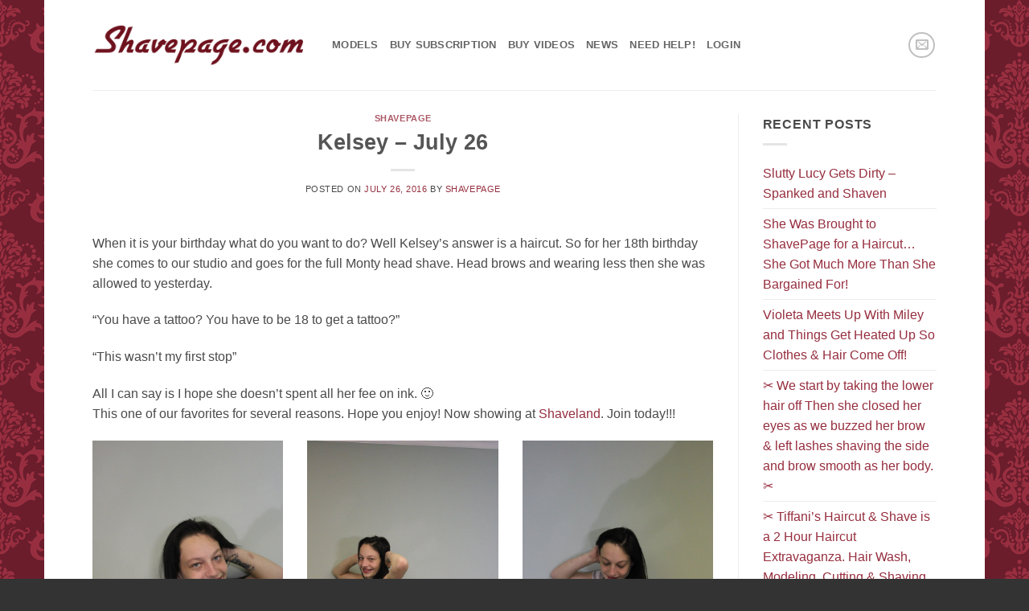

--- FILE ---
content_type: text/html; charset=UTF-8
request_url: https://shavepage.com/kelsey-july-26/
body_size: 14341
content:
<!DOCTYPE html>
<html lang="en-US" class="loading-site no-js">
<head>
	<meta charset="UTF-8" />
	<link rel="profile" href="http://gmpg.org/xfn/11" />
	<link rel="pingback" href="https://shavepage.com/xmlrpc.php" />

	<script>(function(html){html.className = html.className.replace(/\bno-js\b/,'js')})(document.documentElement);</script>
<meta name='robots' content='index, follow, max-image-preview:large, max-snippet:-1, max-video-preview:-1' />
	<style>img:is([sizes="auto" i], [sizes^="auto," i]) { contain-intrinsic-size: 3000px 1500px }</style>
	<meta name="viewport" content="width=device-width, initial-scale=1" />
	<!-- This site is optimized with the Yoast SEO plugin v26.4 - https://yoast.com/wordpress/plugins/seo/ -->
	<title>Kelsey - July 26 - Shavepage</title>
	<link rel="canonical" href="https://shavepage.com/kelsey-july-26/" />
	<meta property="og:locale" content="en_US" />
	<meta property="og:type" content="article" />
	<meta property="og:title" content="Kelsey - July 26 - Shavepage" />
	<meta property="og:description" content="When it is your birthday what do you want to do? Well Kelsey&#8217;s answer is a haircut. So for her 18th birthday she comes to our studio and goes for the full Monty head shave. Head brows and wearing less then she was allowed to yesterday. &#8220;You have a tattoo? You have to be 18 [...]" />
	<meta property="og:url" content="https://shavepage.com/kelsey-july-26/" />
	<meta property="og:site_name" content="Shavepage" />
	<meta property="article:published_time" content="2016-07-26T17:22:43+00:00" />
	<meta property="article:modified_time" content="2016-12-20T16:45:30+00:00" />
	<meta name="author" content="Shavepage" />
	<meta name="twitter:card" content="summary_large_image" />
	<meta name="twitter:label1" content="Written by" />
	<meta name="twitter:data1" content="Shavepage" />
	<meta name="twitter:label2" content="Est. reading time" />
	<meta name="twitter:data2" content="1 minute" />
	<script type="application/ld+json" class="yoast-schema-graph">{"@context":"https://schema.org","@graph":[{"@type":"Article","@id":"https://shavepage.com/kelsey-july-26/#article","isPartOf":{"@id":"https://shavepage.com/kelsey-july-26/"},"author":{"name":"Shavepage","@id":"https://shavepage.com/#/schema/person/bf402a4b84c5a7f25ecee8e243907ca5"},"headline":"Kelsey &#8211; July 26","datePublished":"2016-07-26T17:22:43+00:00","dateModified":"2016-12-20T16:45:30+00:00","mainEntityOfPage":{"@id":"https://shavepage.com/kelsey-july-26/"},"wordCount":134,"publisher":{"@id":"https://shavepage.com/#organization"},"keywords":["BDSM","Clipper","Clippershave","Clippershave.com","Cut","Female","Fetish","Girl","Girls","Hair","Haircut","Head","Headshave","Hot","Lola","Mistress","Sexy","Shave","Snip","Woman","Women"],"articleSection":["Shavepage"],"inLanguage":"en-US"},{"@type":"WebPage","@id":"https://shavepage.com/kelsey-july-26/","url":"https://shavepage.com/kelsey-july-26/","name":"Kelsey - July 26 - Shavepage","isPartOf":{"@id":"https://shavepage.com/#website"},"datePublished":"2016-07-26T17:22:43+00:00","dateModified":"2016-12-20T16:45:30+00:00","breadcrumb":{"@id":"https://shavepage.com/kelsey-july-26/#breadcrumb"},"inLanguage":"en-US","potentialAction":[{"@type":"ReadAction","target":["https://shavepage.com/kelsey-july-26/"]}]},{"@type":"BreadcrumbList","@id":"https://shavepage.com/kelsey-july-26/#breadcrumb","itemListElement":[{"@type":"ListItem","position":1,"name":"Home","item":"https://shavepage.com/"},{"@type":"ListItem","position":2,"name":"News","item":"https://shavepage.com/news/"},{"@type":"ListItem","position":3,"name":"Kelsey &#8211; July 26"}]},{"@type":"WebSite","@id":"https://shavepage.com/#website","url":"https://shavepage.com/","name":"ShavePage","description":"Haircut, Head Shave, Shaving Fetish Videos &amp; Photos","publisher":{"@id":"https://shavepage.com/#organization"},"potentialAction":[{"@type":"SearchAction","target":{"@type":"EntryPoint","urlTemplate":"https://shavepage.com/?s={search_term_string}"},"query-input":{"@type":"PropertyValueSpecification","valueRequired":true,"valueName":"search_term_string"}}],"inLanguage":"en-US"},{"@type":"Organization","@id":"https://shavepage.com/#organization","name":"Shavepage.com","url":"https://shavepage.com/","logo":{"@type":"ImageObject","inLanguage":"en-US","@id":"https://shavepage.com/#/schema/logo/image/","url":"https://Shavepage.b-cdn.net/wp-content/uploads/2016/10/Shavepage.png","contentUrl":"https://Shavepage.b-cdn.net/wp-content/uploads/2016/10/Shavepage.png","width":620,"height":120,"caption":"Shavepage.com"},"image":{"@id":"https://shavepage.com/#/schema/logo/image/"}},{"@type":"Person","@id":"https://shavepage.com/#/schema/person/bf402a4b84c5a7f25ecee8e243907ca5","name":"Shavepage","image":{"@type":"ImageObject","inLanguage":"en-US","@id":"https://shavepage.com/#/schema/person/image/","url":"https://secure.gravatar.com/avatar/0ee96cc8a1db18e66ab307784000da9ccbf18a8f6565dab49d47d6cf0c616d9e?s=96&d=mm&r=g","contentUrl":"https://secure.gravatar.com/avatar/0ee96cc8a1db18e66ab307784000da9ccbf18a8f6565dab49d47d6cf0c616d9e?s=96&d=mm&r=g","caption":"Shavepage"},"url":"https://shavepage.com/author/shavepage/"}]}</script>
	<!-- / Yoast SEO plugin. -->


<link rel='dns-prefetch' href='//platform-api.sharethis.com' />
<link rel='preconnect' href='https://Shavepage.b-cdn.net' />
<link rel='prefetch' href='https://Shavepage.b-cdn.net/wp-content/themes/flatsome/assets/js/flatsome.js?ver=e2eddd6c228105dac048' />
<link rel='prefetch' href='https://Shavepage.b-cdn.net/wp-content/themes/flatsome/assets/js/chunk.slider.js?ver=3.20.3' />
<link rel='prefetch' href='https://Shavepage.b-cdn.net/wp-content/themes/flatsome/assets/js/chunk.popups.js?ver=3.20.3' />
<link rel='prefetch' href='https://Shavepage.b-cdn.net/wp-content/themes/flatsome/assets/js/chunk.tooltips.js?ver=3.20.3' />
<link rel="alternate" type="application/rss+xml" title="Shavepage &raquo; Feed" href="https://shavepage.com/feed/" />
<link rel="alternate" type="application/rss+xml" title="Shavepage &raquo; Comments Feed" href="https://shavepage.com/comments/feed/" />
<link rel="alternate" type="application/rss+xml" title="Shavepage &raquo; Kelsey &#8211; July 26 Comments Feed" href="https://shavepage.com/kelsey-july-26/feed/" />
<script type="text/javascript">
/* <![CDATA[ */
window._wpemojiSettings = {"baseUrl":"https:\/\/s.w.org\/images\/core\/emoji\/16.0.1\/72x72\/","ext":".png","svgUrl":"https:\/\/s.w.org\/images\/core\/emoji\/16.0.1\/svg\/","svgExt":".svg","source":{"concatemoji":"https:\/\/Shavepage.b-cdn.net\/wp-includes\/js\/wp-emoji-release.min.js?ver=6.8.3"}};
/*! This file is auto-generated */
!function(s,n){var o,i,e;function c(e){try{var t={supportTests:e,timestamp:(new Date).valueOf()};sessionStorage.setItem(o,JSON.stringify(t))}catch(e){}}function p(e,t,n){e.clearRect(0,0,e.canvas.width,e.canvas.height),e.fillText(t,0,0);var t=new Uint32Array(e.getImageData(0,0,e.canvas.width,e.canvas.height).data),a=(e.clearRect(0,0,e.canvas.width,e.canvas.height),e.fillText(n,0,0),new Uint32Array(e.getImageData(0,0,e.canvas.width,e.canvas.height).data));return t.every(function(e,t){return e===a[t]})}function u(e,t){e.clearRect(0,0,e.canvas.width,e.canvas.height),e.fillText(t,0,0);for(var n=e.getImageData(16,16,1,1),a=0;a<n.data.length;a++)if(0!==n.data[a])return!1;return!0}function f(e,t,n,a){switch(t){case"flag":return n(e,"\ud83c\udff3\ufe0f\u200d\u26a7\ufe0f","\ud83c\udff3\ufe0f\u200b\u26a7\ufe0f")?!1:!n(e,"\ud83c\udde8\ud83c\uddf6","\ud83c\udde8\u200b\ud83c\uddf6")&&!n(e,"\ud83c\udff4\udb40\udc67\udb40\udc62\udb40\udc65\udb40\udc6e\udb40\udc67\udb40\udc7f","\ud83c\udff4\u200b\udb40\udc67\u200b\udb40\udc62\u200b\udb40\udc65\u200b\udb40\udc6e\u200b\udb40\udc67\u200b\udb40\udc7f");case"emoji":return!a(e,"\ud83e\udedf")}return!1}function g(e,t,n,a){var r="undefined"!=typeof WorkerGlobalScope&&self instanceof WorkerGlobalScope?new OffscreenCanvas(300,150):s.createElement("canvas"),o=r.getContext("2d",{willReadFrequently:!0}),i=(o.textBaseline="top",o.font="600 32px Arial",{});return e.forEach(function(e){i[e]=t(o,e,n,a)}),i}function t(e){var t=s.createElement("script");t.src=e,t.defer=!0,s.head.appendChild(t)}"undefined"!=typeof Promise&&(o="wpEmojiSettingsSupports",i=["flag","emoji"],n.supports={everything:!0,everythingExceptFlag:!0},e=new Promise(function(e){s.addEventListener("DOMContentLoaded",e,{once:!0})}),new Promise(function(t){var n=function(){try{var e=JSON.parse(sessionStorage.getItem(o));if("object"==typeof e&&"number"==typeof e.timestamp&&(new Date).valueOf()<e.timestamp+604800&&"object"==typeof e.supportTests)return e.supportTests}catch(e){}return null}();if(!n){if("undefined"!=typeof Worker&&"undefined"!=typeof OffscreenCanvas&&"undefined"!=typeof URL&&URL.createObjectURL&&"undefined"!=typeof Blob)try{var e="postMessage("+g.toString()+"("+[JSON.stringify(i),f.toString(),p.toString(),u.toString()].join(",")+"));",a=new Blob([e],{type:"text/javascript"}),r=new Worker(URL.createObjectURL(a),{name:"wpTestEmojiSupports"});return void(r.onmessage=function(e){c(n=e.data),r.terminate(),t(n)})}catch(e){}c(n=g(i,f,p,u))}t(n)}).then(function(e){for(var t in e)n.supports[t]=e[t],n.supports.everything=n.supports.everything&&n.supports[t],"flag"!==t&&(n.supports.everythingExceptFlag=n.supports.everythingExceptFlag&&n.supports[t]);n.supports.everythingExceptFlag=n.supports.everythingExceptFlag&&!n.supports.flag,n.DOMReady=!1,n.readyCallback=function(){n.DOMReady=!0}}).then(function(){return e}).then(function(){var e;n.supports.everything||(n.readyCallback(),(e=n.source||{}).concatemoji?t(e.concatemoji):e.wpemoji&&e.twemoji&&(t(e.twemoji),t(e.wpemoji)))}))}((window,document),window._wpemojiSettings);
/* ]]> */
</script>
<link rel='stylesheet' id='easy-modal-site-css' href='https://Shavepage.b-cdn.net/wp-content/plugins/easy-modal/assets/styles/easy-modal-site.css?ver=0.1' type='text/css' media='all' />
<style id='wp-emoji-styles-inline-css' type='text/css'>

	img.wp-smiley, img.emoji {
		display: inline !important;
		border: none !important;
		box-shadow: none !important;
		height: 1em !important;
		width: 1em !important;
		margin: 0 0.07em !important;
		vertical-align: -0.1em !important;
		background: none !important;
		padding: 0 !important;
	}
</style>
<style id='wp-block-library-inline-css' type='text/css'>
:root{--wp-admin-theme-color:#007cba;--wp-admin-theme-color--rgb:0,124,186;--wp-admin-theme-color-darker-10:#006ba1;--wp-admin-theme-color-darker-10--rgb:0,107,161;--wp-admin-theme-color-darker-20:#005a87;--wp-admin-theme-color-darker-20--rgb:0,90,135;--wp-admin-border-width-focus:2px;--wp-block-synced-color:#7a00df;--wp-block-synced-color--rgb:122,0,223;--wp-bound-block-color:var(--wp-block-synced-color)}@media (min-resolution:192dpi){:root{--wp-admin-border-width-focus:1.5px}}.wp-element-button{cursor:pointer}:root{--wp--preset--font-size--normal:16px;--wp--preset--font-size--huge:42px}:root .has-very-light-gray-background-color{background-color:#eee}:root .has-very-dark-gray-background-color{background-color:#313131}:root .has-very-light-gray-color{color:#eee}:root .has-very-dark-gray-color{color:#313131}:root .has-vivid-green-cyan-to-vivid-cyan-blue-gradient-background{background:linear-gradient(135deg,#00d084,#0693e3)}:root .has-purple-crush-gradient-background{background:linear-gradient(135deg,#34e2e4,#4721fb 50%,#ab1dfe)}:root .has-hazy-dawn-gradient-background{background:linear-gradient(135deg,#faaca8,#dad0ec)}:root .has-subdued-olive-gradient-background{background:linear-gradient(135deg,#fafae1,#67a671)}:root .has-atomic-cream-gradient-background{background:linear-gradient(135deg,#fdd79a,#004a59)}:root .has-nightshade-gradient-background{background:linear-gradient(135deg,#330968,#31cdcf)}:root .has-midnight-gradient-background{background:linear-gradient(135deg,#020381,#2874fc)}.has-regular-font-size{font-size:1em}.has-larger-font-size{font-size:2.625em}.has-normal-font-size{font-size:var(--wp--preset--font-size--normal)}.has-huge-font-size{font-size:var(--wp--preset--font-size--huge)}.has-text-align-center{text-align:center}.has-text-align-left{text-align:left}.has-text-align-right{text-align:right}#end-resizable-editor-section{display:none}.aligncenter{clear:both}.items-justified-left{justify-content:flex-start}.items-justified-center{justify-content:center}.items-justified-right{justify-content:flex-end}.items-justified-space-between{justify-content:space-between}.screen-reader-text{border:0;clip-path:inset(50%);height:1px;margin:-1px;overflow:hidden;padding:0;position:absolute;width:1px;word-wrap:normal!important}.screen-reader-text:focus{background-color:#ddd;clip-path:none;color:#444;display:block;font-size:1em;height:auto;left:5px;line-height:normal;padding:15px 23px 14px;text-decoration:none;top:5px;width:auto;z-index:100000}html :where(.has-border-color){border-style:solid}html :where([style*=border-top-color]){border-top-style:solid}html :where([style*=border-right-color]){border-right-style:solid}html :where([style*=border-bottom-color]){border-bottom-style:solid}html :where([style*=border-left-color]){border-left-style:solid}html :where([style*=border-width]){border-style:solid}html :where([style*=border-top-width]){border-top-style:solid}html :where([style*=border-right-width]){border-right-style:solid}html :where([style*=border-bottom-width]){border-bottom-style:solid}html :where([style*=border-left-width]){border-left-style:solid}html :where(img[class*=wp-image-]){height:auto;max-width:100%}:where(figure){margin:0 0 1em}html :where(.is-position-sticky){--wp-admin--admin-bar--position-offset:var(--wp-admin--admin-bar--height,0px)}@media screen and (max-width:600px){html :where(.is-position-sticky){--wp-admin--admin-bar--position-offset:0px}}
</style>
<link rel='stylesheet' id='wppopups-base-css' href='https://Shavepage.b-cdn.net/wp-content/plugins/wp-popups-lite/src/assets/css/wppopups-base.css?ver=2.2.0.3' type='text/css' media='all' />
<link rel='stylesheet' id='flatsome-main-css' href='https://Shavepage.b-cdn.net/wp-content/themes/flatsome/assets/css/flatsome.css?ver=3.20.3' type='text/css' media='all' />
<style id='flatsome-main-inline-css' type='text/css'>
@font-face {
				font-family: "fl-icons";
				font-display: block;
				src: url(https://Shavepage.b-cdn.net/wp-content/themes/flatsome/assets/css/icons/fl-icons.eot?v=3.20.3);
				src:
					url(https://Shavepage.b-cdn.net/wp-content/themes/flatsome/assets/css/icons/fl-icons.eot#iefix?v=3.20.3) format("embedded-opentype"),
					url(https://Shavepage.b-cdn.net/wp-content/themes/flatsome/assets/css/icons/fl-icons.woff2?v=3.20.3) format("woff2"),
					url(https://Shavepage.b-cdn.net/wp-content/themes/flatsome/assets/css/icons/fl-icons.ttf?v=3.20.3) format("truetype"),
					url(https://Shavepage.b-cdn.net/wp-content/themes/flatsome/assets/css/icons/fl-icons.woff?v=3.20.3) format("woff"),
					url(https://Shavepage.b-cdn.net/wp-content/themes/flatsome/assets/css/icons/fl-icons.svg?v=3.20.3#fl-icons) format("svg");
			}
</style>
<link rel='stylesheet' id='flatsome-style-css' href='https://Shavepage.b-cdn.net/wp-content/themes/flatsome/style.css?ver=3.20.3' type='text/css' media='all' />
<script type="text/javascript" src="https://Shavepage.b-cdn.net/wp-includes/js/jquery/jquery.min.js?ver=3.7.1" id="jquery-core-js"></script>
<script type="text/javascript" src="https://Shavepage.b-cdn.net/wp-includes/js/jquery/jquery-migrate.min.js?ver=3.4.1" id="jquery-migrate-js"></script>
<script type="text/javascript" src="//platform-api.sharethis.com/js/sharethis.js#source=googleanalytics-wordpress#product=ga&amp;property=66ae994d7fa1e900193709b3" id="googleanalytics-platform-sharethis-js"></script>
<link rel="https://api.w.org/" href="https://shavepage.com/wp-json/" /><link rel="alternate" title="JSON" type="application/json" href="https://shavepage.com/wp-json/wp/v2/posts/504" /><link rel="EditURI" type="application/rsd+xml" title="RSD" href="https://shavepage.com/xmlrpc.php?rsd" />
<meta name="generator" content="WordPress 6.8.3" />
<link rel='shortlink' href='https://shavepage.com/?p=504' />
<link rel="alternate" title="oEmbed (JSON)" type="application/json+oembed" href="https://shavepage.com/wp-json/oembed/1.0/embed?url=https%3A%2F%2Fshavepage.com%2Fkelsey-july-26%2F" />
<link rel="alternate" title="oEmbed (XML)" type="text/xml+oembed" href="https://shavepage.com/wp-json/oembed/1.0/embed?url=https%3A%2F%2Fshavepage.com%2Fkelsey-july-26%2F&#038;format=xml" />
<!-- Google tag (gtag.js) -->
<script async src="https://www.googletagmanager.com/gtag/js?id=G-5BHK6J50TM"></script>
<script>
  window.dataLayer = window.dataLayer || [];
  function gtag(){dataLayer.push(arguments);}
  gtag('js', new Date());

  gtag('config', 'G-5BHK6J50TM');
</script>
<meta name="generator" content="Powered by Slider Revolution 6.6.12 - responsive, Mobile-Friendly Slider Plugin for WordPress with comfortable drag and drop interface." />
<link rel="icon" href="https://Shavepage.b-cdn.net/wp-content/uploads/2016/06/cropped-Shaveland-icon-32x32.jpg" sizes="32x32" />
<link rel="icon" href="https://Shavepage.b-cdn.net/wp-content/uploads/2016/06/cropped-Shaveland-icon-192x192.jpg" sizes="192x192" />
<link rel="apple-touch-icon" href="https://Shavepage.b-cdn.net/wp-content/uploads/2016/06/cropped-Shaveland-icon-180x180.jpg" />
<meta name="msapplication-TileImage" content="https://Shavepage.b-cdn.net/wp-content/uploads/2016/06/cropped-Shaveland-icon-270x270.jpg" />
<script>function setREVStartSize(e){
			//window.requestAnimationFrame(function() {
				window.RSIW = window.RSIW===undefined ? window.innerWidth : window.RSIW;
				window.RSIH = window.RSIH===undefined ? window.innerHeight : window.RSIH;
				try {
					var pw = document.getElementById(e.c).parentNode.offsetWidth,
						newh;
					pw = pw===0 || isNaN(pw) || (e.l=="fullwidth" || e.layout=="fullwidth") ? window.RSIW : pw;
					e.tabw = e.tabw===undefined ? 0 : parseInt(e.tabw);
					e.thumbw = e.thumbw===undefined ? 0 : parseInt(e.thumbw);
					e.tabh = e.tabh===undefined ? 0 : parseInt(e.tabh);
					e.thumbh = e.thumbh===undefined ? 0 : parseInt(e.thumbh);
					e.tabhide = e.tabhide===undefined ? 0 : parseInt(e.tabhide);
					e.thumbhide = e.thumbhide===undefined ? 0 : parseInt(e.thumbhide);
					e.mh = e.mh===undefined || e.mh=="" || e.mh==="auto" ? 0 : parseInt(e.mh,0);
					if(e.layout==="fullscreen" || e.l==="fullscreen")
						newh = Math.max(e.mh,window.RSIH);
					else{
						e.gw = Array.isArray(e.gw) ? e.gw : [e.gw];
						for (var i in e.rl) if (e.gw[i]===undefined || e.gw[i]===0) e.gw[i] = e.gw[i-1];
						e.gh = e.el===undefined || e.el==="" || (Array.isArray(e.el) && e.el.length==0)? e.gh : e.el;
						e.gh = Array.isArray(e.gh) ? e.gh : [e.gh];
						for (var i in e.rl) if (e.gh[i]===undefined || e.gh[i]===0) e.gh[i] = e.gh[i-1];
											
						var nl = new Array(e.rl.length),
							ix = 0,
							sl;
						e.tabw = e.tabhide>=pw ? 0 : e.tabw;
						e.thumbw = e.thumbhide>=pw ? 0 : e.thumbw;
						e.tabh = e.tabhide>=pw ? 0 : e.tabh;
						e.thumbh = e.thumbhide>=pw ? 0 : e.thumbh;
						for (var i in e.rl) nl[i] = e.rl[i]<window.RSIW ? 0 : e.rl[i];
						sl = nl[0];
						for (var i in nl) if (sl>nl[i] && nl[i]>0) { sl = nl[i]; ix=i;}
						var m = pw>(e.gw[ix]+e.tabw+e.thumbw) ? 1 : (pw-(e.tabw+e.thumbw)) / (e.gw[ix]);
						newh =  (e.gh[ix] * m) + (e.tabh + e.thumbh);
					}
					var el = document.getElementById(e.c);
					if (el!==null && el) el.style.height = newh+"px";
					el = document.getElementById(e.c+"_wrapper");
					if (el!==null && el) {
						el.style.height = newh+"px";
						el.style.display = "block";
					}
				} catch(e){
					console.log("Failure at Presize of Slider:" + e)
				}
			//});
		  };</script>
<style id="custom-css" type="text/css">:root {--primary-color: #962e3e;--fs-color-primary: #962e3e;--fs-color-secondary: #c46762;--fs-color-success: #84af59;--fs-color-alert: #b20000;--fs-color-base: #4a4a4a;--fs-experimental-link-color: #962e3e;--fs-experimental-link-color-hover: #111;}.tooltipster-base {--tooltip-color: #fff;--tooltip-bg-color: #000;}.off-canvas-right .mfp-content, .off-canvas-left .mfp-content {--drawer-width: 300px;}html{background-image: url('https://Shavepage.b-cdn.net/wp-content/uploads/2016/05/Shaveland-Floral-bkg.png');}.sticky-add-to-cart--active, #wrapper,#main,#main.dark{background-color: #ffffff}.header-main{height: 112px}#logo img{max-height: 112px}#logo{width:268px;}.header-top{min-height: 30px}.transparent .header-main{height: 90px}.transparent #logo img{max-height: 90px}.has-transparent + .page-title:first-of-type,.has-transparent + #main > .page-title,.has-transparent + #main > div > .page-title,.has-transparent + #main .page-header-wrapper:first-of-type .page-title{padding-top: 90px;}.header.show-on-scroll,.stuck .header-main{height:70px!important}.stuck #logo img{max-height: 70px!important}.header-bg-color {background-color: #fff}.header-bottom {background-color: #eee}@media (max-width: 549px) {.header-main{height: 70px}#logo img{max-height: 70px}}.footer-1{background-color: #fff}.footer-2{background-color: #777}.absolute-footer, html{background-color: #333}.nav-vertical-fly-out > li + li {border-top-width: 1px; border-top-style: solid;}/* Custom CSS */.buy {color:yellow;}.updatebtn a:link {color: #fff;}.label-new.menu-item > a:after{content:"New";}.label-hot.menu-item > a:after{content:"Hot";}.label-sale.menu-item > a:after{content:"Sale";}.label-popular.menu-item > a:after{content:"Popular";}</style>		<style type="text/css" id="wp-custom-css">
			/*
You can add your own CSS here.

Click the help icon above to learn more.
*/

.page-featured-item .item-tags {
    display: none;
}		</style>
		<style id="kirki-inline-styles"></style></head>

<body class="wp-singular post-template-default single single-post postid-504 single-format-standard wp-theme-flatsome boxed lightbox nav-dropdown-has-arrow nav-dropdown-has-shadow nav-dropdown-has-border">


<a class="skip-link screen-reader-text" href="#main">Skip to content</a>

<div id="wrapper">

	
	<header id="header" class="header has-sticky sticky-jump">
		<div class="header-wrapper">
			<div id="masthead" class="header-main ">
      <div class="header-inner flex-row container logo-left medium-logo-center" role="navigation">

          <!-- Logo -->
          <div id="logo" class="flex-col logo">
            
<!-- Header logo -->
<a href="https://shavepage.com/" title="Shavepage - Haircut, Head Shave, Shaving Fetish Videos &amp; Photos" rel="home">
		<img width="620" height="120" src="https://Shavepage.b-cdn.net/wp-content/uploads/2016/10/Shavepage.png" class="header_logo header-logo" alt="Shavepage"/><img  width="620" height="120" src="https://Shavepage.b-cdn.net/wp-content/uploads/2016/10/Shavepage.png" class="header-logo-dark" alt="Shavepage"/></a>
          </div>

          <!-- Mobile Left Elements -->
          <div class="flex-col show-for-medium flex-left">
            <ul class="mobile-nav nav nav-left ">
              <li class="nav-icon has-icon">
			<a href="#" class="is-small" data-open="#main-menu" data-pos="left" data-bg="main-menu-overlay" role="button" aria-label="Menu" aria-controls="main-menu" aria-expanded="false" aria-haspopup="dialog" data-flatsome-role-button>
			<i class="icon-menu" aria-hidden="true"></i>					</a>
	</li>
            </ul>
          </div>

          <!-- Left Elements -->
          <div class="flex-col hide-for-medium flex-left
            flex-grow">
            <ul class="header-nav header-nav-main nav nav-left  nav-size-80% nav-uppercase" >
              <li id="menu-item-297" class="menu-item menu-item-type-post_type menu-item-object-page menu-item-home menu-item-297 menu-item-design-default"><a href="https://shavepage.com/" class="nav-top-link">Models</a></li>
<li id="menu-item-95" class="menu-item menu-item-type-custom menu-item-object-custom menu-item-95 menu-item-design-default"><a target="_blank" href="http://roselightvideo.com" class="nav-top-link">Buy Subscription</a></li>
<li id="menu-item-4983" class="menu-item menu-item-type-post_type menu-item-object-page menu-item-4983 menu-item-design-default"><a href="https://shavepage.com/buy-videos/" class="nav-top-link">Buy Videos</a></li>
<li id="menu-item-224" class="menu-item menu-item-type-post_type menu-item-object-page current_page_parent menu-item-224 menu-item-design-default"><a href="https://shavepage.com/news/" class="nav-top-link">News</a></li>
<li id="menu-item-1675" class="menu-item menu-item-type-post_type menu-item-object-page menu-item-1675 menu-item-design-default"><a href="https://shavepage.com/help/" class="nav-top-link">Need Help!</a></li>
<li id="menu-item-379" class="menu-item menu-item-type-custom menu-item-object-custom menu-item-379 menu-item-design-default"><a href="/login" class="nav-top-link">Login</a></li>
            </ul>
          </div>

          <!-- Right Elements -->
          <div class="flex-col hide-for-medium flex-right">
            <ul class="header-nav header-nav-main nav nav-right  nav-size-80% nav-uppercase">
              <li class="html custom html_top_right_text"><div class="social-icons follow-icons" ><a href="mailto:info@shavepage.com" data-label="E-mail" target="_blank" class="icon button circle is-outline tooltip email" title="Send us an email" aria-label="Send us an email" rel="nofollow noopener"><i class="icon-envelop" aria-hidden="true"></i></a></div></li>            </ul>
          </div>

          <!-- Mobile Right Elements -->
          <div class="flex-col show-for-medium flex-right">
            <ul class="mobile-nav nav nav-right ">
                          </ul>
          </div>

      </div>

            <div class="container"><div class="top-divider full-width"></div></div>
      </div>

<div class="header-bg-container fill"><div class="header-bg-image fill"></div><div class="header-bg-color fill"></div></div>		</div>
	</header>

	
	<main id="main" class="">

<div id="content" class="blog-wrapper blog-single page-wrapper">
	

<div class="row row-large row-divided ">

	<div class="large-9 col">
		


<article id="post-504" class="post-504 post type-post status-publish format-standard hentry category-shavepage tag-bdsm tag-clipper tag-clippershave tag-clippershave-com tag-cut tag-female tag-fetish tag-girl tag-girls tag-hair tag-haircut tag-head tag-headshave tag-hot tag-lola tag-mistress tag-sexy tag-shave tag-snip tag-woman tag-women">
	<div class="article-inner ">
		<header class="entry-header">
	<div class="entry-header-text entry-header-text-top text-center">
		<h6 class="entry-category is-xsmall"><a href="https://shavepage.com/category/shavepage/" rel="category tag">Shavepage</a></h6><h1 class="entry-title">Kelsey &#8211; July 26</h1><div class="entry-divider is-divider small"></div>
	<div class="entry-meta uppercase is-xsmall">
		<span class="posted-on">Posted on <a href="https://shavepage.com/kelsey-july-26/" rel="bookmark"><time class="entry-date published" datetime="2016-07-26T13:22:43-07:00">July 26, 2016</time><time class="updated" datetime="2016-12-20T08:45:30-08:00">December 20, 2016</time></a></span> <span class="byline">by <span class="meta-author vcard"><a class="url fn n" href="https://shavepage.com/author/shavepage/">Shavepage</a></span></span>	</div>
	</div>
	</header>
		<div class="entry-content single-page">

	<p>When it is your birthday what do you want to do? Well Kelsey&#8217;s answer is a haircut. So for her 18th birthday she comes to our studio and goes for the full Monty head shave. Head brows and wearing less then she was allowed to yesterday.</p>
<p>&#8220;You have a tattoo? You have to be 18 to get a tattoo?&#8221;</p>
<p>&#8220;This wasn&#8217;t my first stop&#8221;</p>
<p>All I can say is I hope she doesn&#8217;t spent all her fee on ink. 🙂<br />
This one of our favorites for several reasons. Hope you enjoy! Now showing at <a href="http://shavepage.com">Shaveland</a>. Join today!!!</p>
<div class="row"  id="row-1287567448">

	<div id="col-1155128382" class="col medium-1/3 large-4"  >
				<div class="col-inner"  >
			
			
	<div class="img has-hover x md-x lg-x y md-y lg-y" id="image_1012193718">
		<a class="" href="http://shavepage.com" >						<div class="img-inner dark" >
			<img fetchpriority="high" decoding="async" width="683" height="1024" src="https://Shavepage.b-cdn.net/wp-content/uploads/2016/07/Kelsey1.jpg" class="attachment-large size-large" alt="Kelsey" srcset="https://Shavepage.b-cdn.net/wp-content/uploads/2016/07/Kelsey1.jpg 683w, https://Shavepage.b-cdn.net/wp-content/uploads/2016/07/Kelsey1-534x800.jpg 534w" sizes="(max-width: 683px) 100vw, 683px" />						
					</div>
						</a>		
<style>
#image_1012193718 {
  width: 100%;
}
</style>
	</div>
	
		</div>
					</div>

	

	<div id="col-259253482" class="col medium-1/3 large-4"  >
				<div class="col-inner"  >
			
			
	<div class="img has-hover x md-x lg-x y md-y lg-y" id="image_1901487486">
		<a class="" href="http://shavepage.com" >						<div class="img-inner dark" >
			<img decoding="async" width="683" height="1024" src="https://Shavepage.b-cdn.net/wp-content/uploads/2016/07/Kelsey3.jpg" class="attachment-large size-large" alt="Kelsey" srcset="https://Shavepage.b-cdn.net/wp-content/uploads/2016/07/Kelsey3.jpg 683w, https://Shavepage.b-cdn.net/wp-content/uploads/2016/07/Kelsey3-534x800.jpg 534w" sizes="(max-width: 683px) 100vw, 683px" />						
					</div>
						</a>		
<style>
#image_1901487486 {
  width: 100%;
}
</style>
	</div>
	
		</div>
					</div>

	

	<div id="col-878960369" class="col medium-1/3 large-4"  >
				<div class="col-inner"  >
			
			
	<div class="img has-hover x md-x lg-x y md-y lg-y" id="image_1453024938">
		<a class="" href="http://shavepage.com" >						<div class="img-inner dark" >
			<img decoding="async" width="683" height="1024" src="https://Shavepage.b-cdn.net/wp-content/uploads/2016/07/Kelsey2.jpg" class="attachment-large size-large" alt="Kelsey" srcset="https://Shavepage.b-cdn.net/wp-content/uploads/2016/07/Kelsey2.jpg 683w, https://Shavepage.b-cdn.net/wp-content/uploads/2016/07/Kelsey2-534x800.jpg 534w" sizes="(max-width: 683px) 100vw, 683px" />						
					</div>
						</a>		
<style>
#image_1453024938 {
  width: 100%;
}
</style>
	</div>
	
		</div>
					</div>

	
</div>

	
	<div class="blog-share text-center"><div class="is-divider medium"></div><div class="social-icons share-icons share-row relative icon-style-outline" ><a href="whatsapp://send?text=Kelsey%20%26%238211%3B%20July%2026 - https://shavepage.com/kelsey-july-26/" data-action="share/whatsapp/share" class="icon button circle is-outline tooltip whatsapp show-for-medium" title="Share on WhatsApp" aria-label="Share on WhatsApp"><i class="icon-whatsapp" aria-hidden="true"></i></a><a href="https://www.facebook.com/sharer.php?u=https://shavepage.com/kelsey-july-26/" data-label="Facebook" onclick="window.open(this.href,this.title,'width=500,height=500,top=300px,left=300px'); return false;" target="_blank" class="icon button circle is-outline tooltip facebook" title="Share on Facebook" aria-label="Share on Facebook" rel="noopener nofollow"><i class="icon-facebook" aria-hidden="true"></i></a><a href="https://twitter.com/share?url=https://shavepage.com/kelsey-july-26/" onclick="window.open(this.href,this.title,'width=500,height=500,top=300px,left=300px'); return false;" target="_blank" class="icon button circle is-outline tooltip twitter" title="Share on Twitter" aria-label="Share on Twitter" rel="noopener nofollow"><i class="icon-twitter" aria-hidden="true"></i></a><a href="mailto:?subject=Kelsey%20%26%238211%3B%20July%2026&body=Check%20this%20out%3A%20https%3A%2F%2Fshavepage.com%2Fkelsey-july-26%2F" class="icon button circle is-outline tooltip email" title="Email to a Friend" aria-label="Email to a Friend" rel="nofollow"><i class="icon-envelop" aria-hidden="true"></i></a><a href="https://pinterest.com/pin/create/button?url=https://shavepage.com/kelsey-july-26/&media&description=Kelsey%20%26%238211%3B%20July%2026" onclick="window.open(this.href,this.title,'width=500,height=500,top=300px,left=300px'); return false;" target="_blank" class="icon button circle is-outline tooltip pinterest" title="Pin on Pinterest" aria-label="Pin on Pinterest" rel="noopener nofollow"><i class="icon-pinterest" aria-hidden="true"></i></a></div></div></div>

	<footer class="entry-meta text-center">
		This entry was posted in <a href="https://shavepage.com/category/shavepage/" rel="category tag">Shavepage</a> and tagged <a href="https://shavepage.com/tag/bdsm/" rel="tag">BDSM</a>, <a href="https://shavepage.com/tag/clipper/" rel="tag">Clipper</a>, <a href="https://shavepage.com/tag/clippershave/" rel="tag">Clippershave</a>, <a href="https://shavepage.com/tag/clippershave-com/" rel="tag">Clippershave.com</a>, <a href="https://shavepage.com/tag/cut/" rel="tag">Cut</a>, <a href="https://shavepage.com/tag/female/" rel="tag">Female</a>, <a href="https://shavepage.com/tag/fetish/" rel="tag">Fetish</a>, <a href="https://shavepage.com/tag/girl/" rel="tag">Girl</a>, <a href="https://shavepage.com/tag/girls/" rel="tag">Girls</a>, <a href="https://shavepage.com/tag/hair/" rel="tag">Hair</a>, <a href="https://shavepage.com/tag/haircut/" rel="tag">Haircut</a>, <a href="https://shavepage.com/tag/head/" rel="tag">Head</a>, <a href="https://shavepage.com/tag/headshave/" rel="tag">Headshave</a>, <a href="https://shavepage.com/tag/hot/" rel="tag">Hot</a>, <a href="https://shavepage.com/tag/lola/" rel="tag">Lola</a>, <a href="https://shavepage.com/tag/mistress/" rel="tag">Mistress</a>, <a href="https://shavepage.com/tag/sexy/" rel="tag">Sexy</a>, <a href="https://shavepage.com/tag/shave/" rel="tag">Shave</a>, <a href="https://shavepage.com/tag/snip/" rel="tag">Snip</a>, <a href="https://shavepage.com/tag/woman/" rel="tag">Woman</a>, <a href="https://shavepage.com/tag/women/" rel="tag">Women</a>.	</footer>


        <nav role="navigation" id="nav-below" class="navigation-post">
	<div class="flex-row next-prev-nav bt bb">
		<div class="flex-col flex-grow nav-prev text-left">
			    <div class="nav-previous"><a href="https://shavepage.com/bambi-july-19th/" rel="prev"><span class="hide-for-small"><i class="icon-angle-left" aria-hidden="true"></i></span> Bambi July 19th</a></div>
		</div>
		<div class="flex-col flex-grow nav-next text-right">
			    <div class="nav-next"><a href="https://shavepage.com/jillian-august-12th/" rel="next">Jillian &#8211; August 12th <span class="hide-for-small"><i class="icon-angle-right" aria-hidden="true"></i></span></a></div>		</div>
	</div>

	    </nav>

    	</div>
</article>



<div class="html-before-comments mb"> </div>
<div id="comments" class="comments-area">

	
	
	
	
</div>
	</div>
	<div class="post-sidebar large-3 col">
				<div id="secondary" class="widget-area " role="complementary">
		
		<aside id="recent-posts-2" class="widget widget_recent_entries">
		<span class="widget-title "><span>Recent Posts</span></span><div class="is-divider small"></div>
		<ul>
											<li>
					<a href="https://shavepage.com/slutty-lucy-gets-dirty-spanked-and-shaven-just-released/">Slutty Lucy Gets Dirty &#8211; Spanked and Shaven</a>
									</li>
											<li>
					<a href="https://shavepage.com/she-was-brought-to-shavepage-for-a-haircut-she-got-much-more-than-she-bargained-for/">She Was Brought to ShavePage for a Haircut&#8230; She Got Much More Than She Bargained For!</a>
									</li>
											<li>
					<a href="https://shavepage.com/violeta-meets-up-with-miley-and-things-get-heated-up-so-clothes-hair-come-off/">Violeta Meets Up With Miley and Things Get Heated Up So Clothes &#038; Hair Come Off!</a>
									</li>
											<li>
					<a href="https://shavepage.com/%e2%9c%82-we-start-by-taking-the-lower-hair-off-then-she-closed-her-eyes-as-we-buzzed-her-brow-left-lashes-shaving-the-side-and-brow-smooth-as-her-body-%e2%9c%82/">&#x2702; We start by taking the lower hair off Then she closed her eyes as we buzzed her brow &#038; left lashes shaving the side and brow smooth as her body. &#x2702;</a>
									</li>
											<li>
					<a href="https://shavepage.com/%e2%9c%82-tiffanis-haircut-shave-is-a-2-hour-haircut-extravaganza-hair-wash-modeling-cutting-shaving-bald-%e2%9c%82/">&#x2702; Tiffani&#8217;s Haircut &#038; Shave is a 2 Hour Haircut Extravaganza. Hair Wash, Modeling, Cutting &#038; Shaving Bald! &#x2702;</a>
									</li>
					</ul>

		</aside></div>
			</div>
</div>

</div>


</main>

<footer id="footer" class="footer-wrapper">

	
<!-- FOOTER 1 -->

<!-- FOOTER 2 -->



<div class="absolute-footer dark medium-text-center small-text-center">
  <div class="container clearfix">

          <div class="footer-secondary pull-right">
                  <div class="footer-text inline-block small-block">
            <a href="/privacy-policy">Privacy Policy</a>          </div>
                      </div>
    
    <div class="footer-primary pull-left">
                          <div class="copyright-footer">
        Copyright 2026 © <strong>Shavepage.com</strong>      </div>
          </div>
  </div>
</div>
<button type="button" id="top-link" class="back-to-top button icon invert plain fixed bottom z-1 is-outline circle hide-for-medium" aria-label="Go to top"><i class="icon-angle-up" aria-hidden="true"></i></button>
</footer>

</div>

<div id="eModal-2" class="emodal theme-1 responsive medium" data-emodal="{&quot;id&quot;:&quot;2&quot;,&quot;theme_id&quot;:&quot;1&quot;,&quot;meta&quot;:{&quot;id&quot;:&quot;2&quot;,&quot;modal_id&quot;:&quot;2&quot;,&quot;display&quot;:{&quot;overlay_disabled&quot;:0,&quot;size&quot;:&quot;medium&quot;,&quot;custom_width&quot;:0,&quot;custom_width_unit&quot;:&quot;%&quot;,&quot;custom_height&quot;:0,&quot;custom_height_unit&quot;:&quot;em&quot;,&quot;custom_height_auto&quot;:1,&quot;location&quot;:&quot;center top&quot;,&quot;position&quot;:{&quot;top&quot;:100,&quot;left&quot;:0,&quot;bottom&quot;:0,&quot;right&quot;:0,&quot;fixed&quot;:0},&quot;animation&quot;:{&quot;type&quot;:&quot;fade&quot;,&quot;speed&quot;:&quot;350&quot;,&quot;origin&quot;:&quot;center top&quot;}},&quot;close&quot;:{&quot;overlay_click&quot;:0,&quot;esc_press&quot;:1}}}"><div class="emodal-content"><p><center></p>
<h1>Get Your FREE Video Sent To You!</h1>
<p>[contact-form-7 id=&#8221;138&#8243; title=&#8221;Free Video&#8221;]</center></p>
</div><a class="emodal-close">&#215;</a></div><div id="eModal-5" class="emodal theme-1" data-emodal="{&quot;id&quot;:&quot;5&quot;,&quot;theme_id&quot;:&quot;1&quot;,&quot;meta&quot;:{&quot;id&quot;:&quot;5&quot;,&quot;modal_id&quot;:&quot;5&quot;,&quot;display&quot;:{&quot;overlay_disabled&quot;:1,&quot;size&quot;:&quot;&quot;,&quot;custom_width&quot;:0,&quot;custom_width_unit&quot;:&quot;%&quot;,&quot;custom_height&quot;:0,&quot;custom_height_unit&quot;:&quot;em&quot;,&quot;custom_height_auto&quot;:1,&quot;location&quot;:&quot;center &quot;,&quot;position&quot;:{&quot;top&quot;:100,&quot;left&quot;:0,&quot;bottom&quot;:0,&quot;right&quot;:0,&quot;fixed&quot;:0},&quot;animation&quot;:{&quot;type&quot;:&quot;fade&quot;,&quot;speed&quot;:&quot;350&quot;,&quot;origin&quot;:&quot;center top&quot;}},&quot;close&quot;:{&quot;overlay_click&quot;:0,&quot;esc_press&quot;:1}}}"><div class="emodal-content"><h1 style="text-align: center;">Purchase A Membership To Get Full Access</h1>
<h4 style="text-align: center;"> </h4>
<p style="text-align: center;"><a href="https://roselightvideo.com" target="_blank" rel="noopener noreferrer"><img class="aligncenter wp-image-16 size-full" src="https://Shavepage.b-cdn.net/wp-content/uploads/2016/05/Subscribe-Now.png" alt="Subscribe Now" width="172" height="54" /></a></p>
</div><a class="emodal-close">&#215;</a></div><div id="eModal-8" class="emodal theme-1 responsive medium" data-emodal="{&quot;id&quot;:&quot;8&quot;,&quot;theme_id&quot;:&quot;1&quot;,&quot;meta&quot;:{&quot;id&quot;:&quot;8&quot;,&quot;modal_id&quot;:&quot;8&quot;,&quot;display&quot;:{&quot;overlay_disabled&quot;:1,&quot;size&quot;:&quot;medium&quot;,&quot;custom_width&quot;:0,&quot;custom_width_unit&quot;:&quot;%&quot;,&quot;custom_height&quot;:0,&quot;custom_height_unit&quot;:&quot;em&quot;,&quot;custom_height_auto&quot;:1,&quot;location&quot;:&quot;center &quot;,&quot;position&quot;:{&quot;top&quot;:100,&quot;left&quot;:0,&quot;bottom&quot;:0,&quot;right&quot;:0,&quot;fixed&quot;:0},&quot;animation&quot;:{&quot;type&quot;:&quot;fade&quot;,&quot;speed&quot;:&quot;350&quot;,&quot;origin&quot;:&quot;center top&quot;}},&quot;close&quot;:{&quot;overlay_click&quot;:0,&quot;esc_press&quot;:1}}}"><div class="emodal-content"><h1 style="text-align: center;">Update Your Subscription To Restore Full Access</h1>
<h4 style="text-align: center;"> </h4>
<p style="text-align: center;"><a href="https://roselightvideo.com" target="_blank" rel="noopener noreferrer"><img class="aligncenter size-full wp-image-16" src="https://Shavepage.b-cdn.net/wp-content/uploads/2016/05/Subscribe-Now.png" alt="Subscribe Now" width="172" height="54" /></a></p>
</div><a class="emodal-close">&#215;</a></div>
		<script>
			window.RS_MODULES = window.RS_MODULES || {};
			window.RS_MODULES.modules = window.RS_MODULES.modules || {};
			window.RS_MODULES.waiting = window.RS_MODULES.waiting || [];
			window.RS_MODULES.defered = true;
			window.RS_MODULES.moduleWaiting = window.RS_MODULES.moduleWaiting || {};
			window.RS_MODULES.type = 'compiled';
		</script>
		<div id="main-menu" class="mobile-sidebar no-scrollbar mfp-hide">

	
	<div class="sidebar-menu no-scrollbar ">

		
					<ul class="nav nav-sidebar nav-vertical nav-uppercase" data-tab="1">
				<li class="header-search-form search-form html relative has-icon">
	<div class="header-search-form-wrapper">
		<div class="searchform-wrapper ux-search-box relative is-normal"><form method="get" class="searchform" action="https://shavepage.com/" role="search">
		<div class="flex-row relative">
			<div class="flex-col flex-grow">
	   	   <input type="search" class="search-field mb-0" name="s" value="" id="s" placeholder="Search&hellip;" />
			</div>
			<div class="flex-col">
				<button type="submit" class="ux-search-submit submit-button secondary button icon mb-0" aria-label="Submit">
					<i class="icon-search" aria-hidden="true"></i>				</button>
			</div>
		</div>
    <div class="live-search-results text-left z-top"></div>
</form>
</div>	</div>
</li>
<li class="menu-item menu-item-type-post_type menu-item-object-page menu-item-home menu-item-297"><a href="https://shavepage.com/">Models</a></li>
<li class="menu-item menu-item-type-custom menu-item-object-custom menu-item-95"><a target="_blank" href="http://roselightvideo.com">Buy Subscription</a></li>
<li class="menu-item menu-item-type-post_type menu-item-object-page menu-item-4983"><a href="https://shavepage.com/buy-videos/">Buy Videos</a></li>
<li class="menu-item menu-item-type-post_type menu-item-object-page current_page_parent menu-item-224"><a href="https://shavepage.com/news/">News</a></li>
<li class="menu-item menu-item-type-post_type menu-item-object-page menu-item-1675"><a href="https://shavepage.com/help/">Need Help!</a></li>
<li class="menu-item menu-item-type-custom menu-item-object-custom menu-item-379"><a href="/login">Login</a></li>
<li class="html custom html_top_right_text"><div class="social-icons follow-icons" ><a href="mailto:info@shavepage.com" data-label="E-mail" target="_blank" class="icon button circle is-outline tooltip email" title="Send us an email" aria-label="Send us an email" rel="nofollow noopener"><i class="icon-envelop" aria-hidden="true"></i></a></div></li>			</ul>
		
		
	</div>

	
</div>
<script type="speculationrules">
{"prefetch":[{"source":"document","where":{"and":[{"href_matches":"\/*"},{"not":{"href_matches":["\/wp-*.php","\/wp-admin\/*","\/wp-content\/uploads\/*","\/wp-content\/*","\/wp-content\/plugins\/*","\/wp-content\/themes\/flatsome\/*","\/*\\?(.+)"]}},{"not":{"selector_matches":"a[rel~=\"nofollow\"]"}},{"not":{"selector_matches":".no-prefetch, .no-prefetch a"}}]},"eagerness":"conservative"}]}
</script>
<div class="wppopups-whole" style="display: none"></div><style id='global-styles-inline-css' type='text/css'>
:root{--wp--preset--aspect-ratio--square: 1;--wp--preset--aspect-ratio--4-3: 4/3;--wp--preset--aspect-ratio--3-4: 3/4;--wp--preset--aspect-ratio--3-2: 3/2;--wp--preset--aspect-ratio--2-3: 2/3;--wp--preset--aspect-ratio--16-9: 16/9;--wp--preset--aspect-ratio--9-16: 9/16;--wp--preset--color--black: #000000;--wp--preset--color--cyan-bluish-gray: #abb8c3;--wp--preset--color--white: #ffffff;--wp--preset--color--pale-pink: #f78da7;--wp--preset--color--vivid-red: #cf2e2e;--wp--preset--color--luminous-vivid-orange: #ff6900;--wp--preset--color--luminous-vivid-amber: #fcb900;--wp--preset--color--light-green-cyan: #7bdcb5;--wp--preset--color--vivid-green-cyan: #00d084;--wp--preset--color--pale-cyan-blue: #8ed1fc;--wp--preset--color--vivid-cyan-blue: #0693e3;--wp--preset--color--vivid-purple: #9b51e0;--wp--preset--color--primary: #962e3e;--wp--preset--color--secondary: #c46762;--wp--preset--color--success: #84af59;--wp--preset--color--alert: #b20000;--wp--preset--gradient--vivid-cyan-blue-to-vivid-purple: linear-gradient(135deg,rgba(6,147,227,1) 0%,rgb(155,81,224) 100%);--wp--preset--gradient--light-green-cyan-to-vivid-green-cyan: linear-gradient(135deg,rgb(122,220,180) 0%,rgb(0,208,130) 100%);--wp--preset--gradient--luminous-vivid-amber-to-luminous-vivid-orange: linear-gradient(135deg,rgba(252,185,0,1) 0%,rgba(255,105,0,1) 100%);--wp--preset--gradient--luminous-vivid-orange-to-vivid-red: linear-gradient(135deg,rgba(255,105,0,1) 0%,rgb(207,46,46) 100%);--wp--preset--gradient--very-light-gray-to-cyan-bluish-gray: linear-gradient(135deg,rgb(238,238,238) 0%,rgb(169,184,195) 100%);--wp--preset--gradient--cool-to-warm-spectrum: linear-gradient(135deg,rgb(74,234,220) 0%,rgb(151,120,209) 20%,rgb(207,42,186) 40%,rgb(238,44,130) 60%,rgb(251,105,98) 80%,rgb(254,248,76) 100%);--wp--preset--gradient--blush-light-purple: linear-gradient(135deg,rgb(255,206,236) 0%,rgb(152,150,240) 100%);--wp--preset--gradient--blush-bordeaux: linear-gradient(135deg,rgb(254,205,165) 0%,rgb(254,45,45) 50%,rgb(107,0,62) 100%);--wp--preset--gradient--luminous-dusk: linear-gradient(135deg,rgb(255,203,112) 0%,rgb(199,81,192) 50%,rgb(65,88,208) 100%);--wp--preset--gradient--pale-ocean: linear-gradient(135deg,rgb(255,245,203) 0%,rgb(182,227,212) 50%,rgb(51,167,181) 100%);--wp--preset--gradient--electric-grass: linear-gradient(135deg,rgb(202,248,128) 0%,rgb(113,206,126) 100%);--wp--preset--gradient--midnight: linear-gradient(135deg,rgb(2,3,129) 0%,rgb(40,116,252) 100%);--wp--preset--font-size--small: 13px;--wp--preset--font-size--medium: 20px;--wp--preset--font-size--large: 36px;--wp--preset--font-size--x-large: 42px;--wp--preset--spacing--20: 0.44rem;--wp--preset--spacing--30: 0.67rem;--wp--preset--spacing--40: 1rem;--wp--preset--spacing--50: 1.5rem;--wp--preset--spacing--60: 2.25rem;--wp--preset--spacing--70: 3.38rem;--wp--preset--spacing--80: 5.06rem;--wp--preset--shadow--natural: 6px 6px 9px rgba(0, 0, 0, 0.2);--wp--preset--shadow--deep: 12px 12px 50px rgba(0, 0, 0, 0.4);--wp--preset--shadow--sharp: 6px 6px 0px rgba(0, 0, 0, 0.2);--wp--preset--shadow--outlined: 6px 6px 0px -3px rgba(255, 255, 255, 1), 6px 6px rgba(0, 0, 0, 1);--wp--preset--shadow--crisp: 6px 6px 0px rgba(0, 0, 0, 1);}:where(body) { margin: 0; }.wp-site-blocks > .alignleft { float: left; margin-right: 2em; }.wp-site-blocks > .alignright { float: right; margin-left: 2em; }.wp-site-blocks > .aligncenter { justify-content: center; margin-left: auto; margin-right: auto; }:where(.is-layout-flex){gap: 0.5em;}:where(.is-layout-grid){gap: 0.5em;}.is-layout-flow > .alignleft{float: left;margin-inline-start: 0;margin-inline-end: 2em;}.is-layout-flow > .alignright{float: right;margin-inline-start: 2em;margin-inline-end: 0;}.is-layout-flow > .aligncenter{margin-left: auto !important;margin-right: auto !important;}.is-layout-constrained > .alignleft{float: left;margin-inline-start: 0;margin-inline-end: 2em;}.is-layout-constrained > .alignright{float: right;margin-inline-start: 2em;margin-inline-end: 0;}.is-layout-constrained > .aligncenter{margin-left: auto !important;margin-right: auto !important;}.is-layout-constrained > :where(:not(.alignleft):not(.alignright):not(.alignfull)){margin-left: auto !important;margin-right: auto !important;}body .is-layout-flex{display: flex;}.is-layout-flex{flex-wrap: wrap;align-items: center;}.is-layout-flex > :is(*, div){margin: 0;}body .is-layout-grid{display: grid;}.is-layout-grid > :is(*, div){margin: 0;}body{padding-top: 0px;padding-right: 0px;padding-bottom: 0px;padding-left: 0px;}a:where(:not(.wp-element-button)){text-decoration: none;}:root :where(.wp-element-button, .wp-block-button__link){background-color: #32373c;border-width: 0;color: #fff;font-family: inherit;font-size: inherit;line-height: inherit;padding: calc(0.667em + 2px) calc(1.333em + 2px);text-decoration: none;}.has-black-color{color: var(--wp--preset--color--black) !important;}.has-cyan-bluish-gray-color{color: var(--wp--preset--color--cyan-bluish-gray) !important;}.has-white-color{color: var(--wp--preset--color--white) !important;}.has-pale-pink-color{color: var(--wp--preset--color--pale-pink) !important;}.has-vivid-red-color{color: var(--wp--preset--color--vivid-red) !important;}.has-luminous-vivid-orange-color{color: var(--wp--preset--color--luminous-vivid-orange) !important;}.has-luminous-vivid-amber-color{color: var(--wp--preset--color--luminous-vivid-amber) !important;}.has-light-green-cyan-color{color: var(--wp--preset--color--light-green-cyan) !important;}.has-vivid-green-cyan-color{color: var(--wp--preset--color--vivid-green-cyan) !important;}.has-pale-cyan-blue-color{color: var(--wp--preset--color--pale-cyan-blue) !important;}.has-vivid-cyan-blue-color{color: var(--wp--preset--color--vivid-cyan-blue) !important;}.has-vivid-purple-color{color: var(--wp--preset--color--vivid-purple) !important;}.has-primary-color{color: var(--wp--preset--color--primary) !important;}.has-secondary-color{color: var(--wp--preset--color--secondary) !important;}.has-success-color{color: var(--wp--preset--color--success) !important;}.has-alert-color{color: var(--wp--preset--color--alert) !important;}.has-black-background-color{background-color: var(--wp--preset--color--black) !important;}.has-cyan-bluish-gray-background-color{background-color: var(--wp--preset--color--cyan-bluish-gray) !important;}.has-white-background-color{background-color: var(--wp--preset--color--white) !important;}.has-pale-pink-background-color{background-color: var(--wp--preset--color--pale-pink) !important;}.has-vivid-red-background-color{background-color: var(--wp--preset--color--vivid-red) !important;}.has-luminous-vivid-orange-background-color{background-color: var(--wp--preset--color--luminous-vivid-orange) !important;}.has-luminous-vivid-amber-background-color{background-color: var(--wp--preset--color--luminous-vivid-amber) !important;}.has-light-green-cyan-background-color{background-color: var(--wp--preset--color--light-green-cyan) !important;}.has-vivid-green-cyan-background-color{background-color: var(--wp--preset--color--vivid-green-cyan) !important;}.has-pale-cyan-blue-background-color{background-color: var(--wp--preset--color--pale-cyan-blue) !important;}.has-vivid-cyan-blue-background-color{background-color: var(--wp--preset--color--vivid-cyan-blue) !important;}.has-vivid-purple-background-color{background-color: var(--wp--preset--color--vivid-purple) !important;}.has-primary-background-color{background-color: var(--wp--preset--color--primary) !important;}.has-secondary-background-color{background-color: var(--wp--preset--color--secondary) !important;}.has-success-background-color{background-color: var(--wp--preset--color--success) !important;}.has-alert-background-color{background-color: var(--wp--preset--color--alert) !important;}.has-black-border-color{border-color: var(--wp--preset--color--black) !important;}.has-cyan-bluish-gray-border-color{border-color: var(--wp--preset--color--cyan-bluish-gray) !important;}.has-white-border-color{border-color: var(--wp--preset--color--white) !important;}.has-pale-pink-border-color{border-color: var(--wp--preset--color--pale-pink) !important;}.has-vivid-red-border-color{border-color: var(--wp--preset--color--vivid-red) !important;}.has-luminous-vivid-orange-border-color{border-color: var(--wp--preset--color--luminous-vivid-orange) !important;}.has-luminous-vivid-amber-border-color{border-color: var(--wp--preset--color--luminous-vivid-amber) !important;}.has-light-green-cyan-border-color{border-color: var(--wp--preset--color--light-green-cyan) !important;}.has-vivid-green-cyan-border-color{border-color: var(--wp--preset--color--vivid-green-cyan) !important;}.has-pale-cyan-blue-border-color{border-color: var(--wp--preset--color--pale-cyan-blue) !important;}.has-vivid-cyan-blue-border-color{border-color: var(--wp--preset--color--vivid-cyan-blue) !important;}.has-vivid-purple-border-color{border-color: var(--wp--preset--color--vivid-purple) !important;}.has-primary-border-color{border-color: var(--wp--preset--color--primary) !important;}.has-secondary-border-color{border-color: var(--wp--preset--color--secondary) !important;}.has-success-border-color{border-color: var(--wp--preset--color--success) !important;}.has-alert-border-color{border-color: var(--wp--preset--color--alert) !important;}.has-vivid-cyan-blue-to-vivid-purple-gradient-background{background: var(--wp--preset--gradient--vivid-cyan-blue-to-vivid-purple) !important;}.has-light-green-cyan-to-vivid-green-cyan-gradient-background{background: var(--wp--preset--gradient--light-green-cyan-to-vivid-green-cyan) !important;}.has-luminous-vivid-amber-to-luminous-vivid-orange-gradient-background{background: var(--wp--preset--gradient--luminous-vivid-amber-to-luminous-vivid-orange) !important;}.has-luminous-vivid-orange-to-vivid-red-gradient-background{background: var(--wp--preset--gradient--luminous-vivid-orange-to-vivid-red) !important;}.has-very-light-gray-to-cyan-bluish-gray-gradient-background{background: var(--wp--preset--gradient--very-light-gray-to-cyan-bluish-gray) !important;}.has-cool-to-warm-spectrum-gradient-background{background: var(--wp--preset--gradient--cool-to-warm-spectrum) !important;}.has-blush-light-purple-gradient-background{background: var(--wp--preset--gradient--blush-light-purple) !important;}.has-blush-bordeaux-gradient-background{background: var(--wp--preset--gradient--blush-bordeaux) !important;}.has-luminous-dusk-gradient-background{background: var(--wp--preset--gradient--luminous-dusk) !important;}.has-pale-ocean-gradient-background{background: var(--wp--preset--gradient--pale-ocean) !important;}.has-electric-grass-gradient-background{background: var(--wp--preset--gradient--electric-grass) !important;}.has-midnight-gradient-background{background: var(--wp--preset--gradient--midnight) !important;}.has-small-font-size{font-size: var(--wp--preset--font-size--small) !important;}.has-medium-font-size{font-size: var(--wp--preset--font-size--medium) !important;}.has-large-font-size{font-size: var(--wp--preset--font-size--large) !important;}.has-x-large-font-size{font-size: var(--wp--preset--font-size--x-large) !important;}
</style>
<link rel='stylesheet' id='rs-plugin-settings-css' href='https://Shavepage.b-cdn.net/wp-content/plugins/revslider/public/assets/css/rs6.css?ver=6.6.12' type='text/css' media='all' />
<style id='rs-plugin-settings-inline-css' type='text/css'>
#rs-demo-id {}
</style>
<script type="text/javascript" src="https://Shavepage.b-cdn.net/wp-includes/js/dist/hooks.min.js?ver=4d63a3d491d11ffd8ac6" id="wp-hooks-js"></script>
<script type="text/javascript" id="wppopups-js-extra">
/* <![CDATA[ */
var wppopups_vars = {"is_admin":"","ajax_url":"https:\/\/shavepage.com\/wp-admin\/admin-ajax.php","pid":"504","is_front_page":"","is_blog_page":"","is_category":"","site_url":"https:\/\/shavepage.com","is_archive":"","is_search":"","is_singular":"1","is_preview":"","facebook":"","twitter":"","val_required":"This field is required.","val_url":"Please enter a valid URL.","val_email":"Please enter a valid email address.","val_number":"Please enter a valid number.","val_checklimit":"You have exceeded the number of allowed selections: {#}.","val_limit_characters":"{count} of {limit} max characters.","val_limit_words":"{count} of {limit} max words.","disable_form_reopen":"__return_false"};
/* ]]> */
</script>
<script type="text/javascript" src="https://Shavepage.b-cdn.net/wp-content/plugins/wp-popups-lite/src/assets/js/wppopups.js?ver=2.2.0.3" id="wppopups-js"></script>
<script type="text/javascript" src="https://Shavepage.b-cdn.net/wp-includes/js/jquery/ui/core.min.js?ver=1.13.3" id="jquery-ui-core-js"></script>
<script type="text/javascript" src="https://Shavepage.b-cdn.net/wp-content/plugins/easy-modal/assets/scripts/jquery.transit.min.js?ver=0.9.11" id="jquery-transit-js"></script>
<script type="text/javascript" id="easy-modal-site-js-extra">
/* <![CDATA[ */
var emodal_themes = [];
emodal_themes = {"1":{"id":"1","theme_id":"1","overlay":{"background":{"color":"#ffffff","opacity":25}},"container":{"padding":18,"background":{"color":"#ffffff","opacity":100},"border":{"style":"solid","color":"#962e3e","width":3,"radius":10},"boxshadow":{"inset":"no","horizontal":1,"vertical":1,"blur":3,"spread":0,"color":"#020202","opacity":23}},"close":{"text":"CLOSE","location":"topright","position":{"top":"0","left":"0","bottom":"0","right":"0"},"padding":5,"background":{"color":"#c46762","opacity":100},"font":{"color":"#ffffff","size":12,"family":"Times New Roman"},"border":{"style":"none","color":"#ffffff","width":1,"radius":6},"boxshadow":{"inset":"no","horizontal":0,"vertical":0,"blur":0,"spread":0,"color":"#020202","opacity":23},"textshadow":{"horizontal":0,"vertical":0,"blur":0,"color":"#000000","opacity":23}},"title":{"font":{"color":"#000000","size":32,"family":"Tahoma"},"text":{"align":"left"},"textshadow":{"horizontal":0,"vertical":0,"blur":0,"color":"#020202","opacity":23}},"content":{"font":{"color":"#000000","family":"Times New Roman"}}}};;
/* ]]> */
</script>
<script type="text/javascript" src="https://Shavepage.b-cdn.net/wp-content/plugins/easy-modal/assets/scripts/easy-modal-site.js?defer&amp;ver=2&#039; defer=&#039;defer" id="easy-modal-site-js"></script>
<script type="text/javascript" src="https://Shavepage.b-cdn.net/wp-content/plugins/revslider/public/assets/js/rbtools.min.js?ver=6.6.12" defer async id="tp-tools-js"></script>
<script type="text/javascript" src="https://Shavepage.b-cdn.net/wp-content/plugins/revslider/public/assets/js/rs6.min.js?ver=6.6.12" defer async id="revmin-js"></script>
<script type="text/javascript" src="https://Shavepage.b-cdn.net/wp-content/themes/flatsome/assets/js/extensions/flatsome-live-search.js?ver=3.20.3" id="flatsome-live-search-js"></script>
<script type="text/javascript" src="https://Shavepage.b-cdn.net/wp-content/plugins/wp-gallery-custom-links/wp-gallery-custom-links.js?ver=1.1" id="wp-gallery-custom-links-js-js"></script>
<script type="text/javascript" src="https://Shavepage.b-cdn.net/wp-includes/js/hoverIntent.min.js?ver=1.10.2" id="hoverIntent-js"></script>
<script type="text/javascript" id="flatsome-js-js-extra">
/* <![CDATA[ */
var flatsomeVars = {"theme":{"version":"3.20.3"},"ajaxurl":"https:\/\/shavepage.com\/wp-admin\/admin-ajax.php","rtl":"","sticky_height":"70","stickyHeaderHeight":"0","scrollPaddingTop":"0","assets_url":"https:\/\/Shavepage.b-cdn.net\/wp-content\/themes\/flatsome\/assets\/","lightbox":{"close_markup":"<button title=\"%title%\" type=\"button\" class=\"mfp-close\"><svg xmlns=\"http:\/\/www.w3.org\/2000\/svg\" width=\"28\" height=\"28\" viewBox=\"0 0 24 24\" fill=\"none\" stroke=\"currentColor\" stroke-width=\"2\" stroke-linecap=\"round\" stroke-linejoin=\"round\" class=\"feather feather-x\"><line x1=\"18\" y1=\"6\" x2=\"6\" y2=\"18\"><\/line><line x1=\"6\" y1=\"6\" x2=\"18\" y2=\"18\"><\/line><\/svg><\/button>","close_btn_inside":false},"user":{"can_edit_pages":false},"i18n":{"mainMenu":"Main Menu","toggleButton":"Toggle"},"options":{"cookie_notice_version":"1","swatches_layout":false,"swatches_disable_deselect":false,"swatches_box_select_event":false,"swatches_box_behavior_selected":false,"swatches_box_update_urls":"1","swatches_box_reset":false,"swatches_box_reset_limited":false,"swatches_box_reset_extent":false,"swatches_box_reset_time":300,"search_result_latency":"0","header_nav_vertical_fly_out_frontpage":1}};
/* ]]> */
</script>
<script type="text/javascript" src="https://Shavepage.b-cdn.net/wp-content/themes/flatsome/assets/js/flatsome.js?ver=e2eddd6c228105dac048" id="flatsome-js-js"></script>

</body>
</html>
